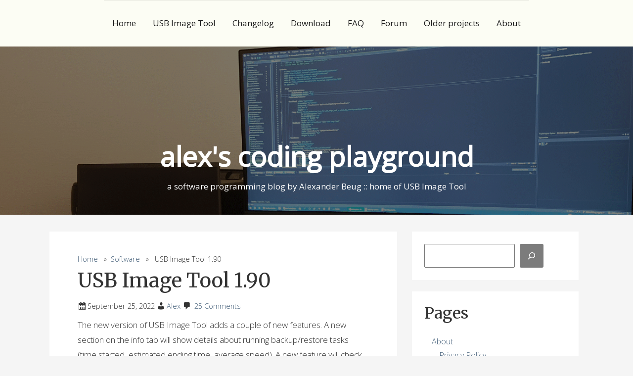

--- FILE ---
content_type: text/html; charset=UTF-8
request_url: https://www.alexpage.de/software/usb-image-tool-1-90/
body_size: 79276
content:
<!DOCTYPE html>
<html lang="en-US">
<head>
    <meta charset="UTF-8">
    <meta name="viewport" content="width=device-width, initial-scale=1">
    <link rel="profile" href="http://gmpg.org/xfn/11">
    <title>USB Image Tool 1.90 &#8211; alex&#039;s coding playground</title>
<meta name='robots' content='max-image-preview:large' />
<link rel="alternate" type="application/rss+xml" title="alex&#039;s coding playground &raquo; Feed" href="https://www.alexpage.de/feed/" />
<link rel="alternate" type="application/rss+xml" title="alex&#039;s coding playground &raquo; Comments Feed" href="https://www.alexpage.de/comments/feed/" />
<link rel="alternate" type="application/rss+xml" title="alex&#039;s coding playground &raquo; USB Image Tool 1.90 Comments Feed" href="https://www.alexpage.de/software/usb-image-tool-1-90/feed/" />
<link rel="alternate" title="oEmbed (JSON)" type="application/json+oembed" href="https://www.alexpage.de/wp-json/oembed/1.0/embed?url=https%3A%2F%2Fwww.alexpage.de%2Fsoftware%2Fusb-image-tool-1-90%2F" />
<link rel="alternate" title="oEmbed (XML)" type="text/xml+oembed" href="https://www.alexpage.de/wp-json/oembed/1.0/embed?url=https%3A%2F%2Fwww.alexpage.de%2Fsoftware%2Fusb-image-tool-1-90%2F&#038;format=xml" />
<style id='wp-img-auto-sizes-contain-inline-css' type='text/css'>
img:is([sizes=auto i],[sizes^="auto," i]){contain-intrinsic-size:3000px 1500px}
/*# sourceURL=wp-img-auto-sizes-contain-inline-css */
</style>
<style id='wp-emoji-styles-inline-css' type='text/css'>

	img.wp-smiley, img.emoji {
		display: inline !important;
		border: none !important;
		box-shadow: none !important;
		height: 1em !important;
		width: 1em !important;
		margin: 0 0.07em !important;
		vertical-align: -0.1em !important;
		background: none !important;
		padding: 0 !important;
	}
/*# sourceURL=wp-emoji-styles-inline-css */
</style>
<style id='wp-block-library-inline-css' type='text/css'>
:root{--wp-block-synced-color:#7a00df;--wp-block-synced-color--rgb:122,0,223;--wp-bound-block-color:var(--wp-block-synced-color);--wp-editor-canvas-background:#ddd;--wp-admin-theme-color:#007cba;--wp-admin-theme-color--rgb:0,124,186;--wp-admin-theme-color-darker-10:#006ba1;--wp-admin-theme-color-darker-10--rgb:0,107,160.5;--wp-admin-theme-color-darker-20:#005a87;--wp-admin-theme-color-darker-20--rgb:0,90,135;--wp-admin-border-width-focus:2px}@media (min-resolution:192dpi){:root{--wp-admin-border-width-focus:1.5px}}.wp-element-button{cursor:pointer}:root .has-very-light-gray-background-color{background-color:#eee}:root .has-very-dark-gray-background-color{background-color:#313131}:root .has-very-light-gray-color{color:#eee}:root .has-very-dark-gray-color{color:#313131}:root .has-vivid-green-cyan-to-vivid-cyan-blue-gradient-background{background:linear-gradient(135deg,#00d084,#0693e3)}:root .has-purple-crush-gradient-background{background:linear-gradient(135deg,#34e2e4,#4721fb 50%,#ab1dfe)}:root .has-hazy-dawn-gradient-background{background:linear-gradient(135deg,#faaca8,#dad0ec)}:root .has-subdued-olive-gradient-background{background:linear-gradient(135deg,#fafae1,#67a671)}:root .has-atomic-cream-gradient-background{background:linear-gradient(135deg,#fdd79a,#004a59)}:root .has-nightshade-gradient-background{background:linear-gradient(135deg,#330968,#31cdcf)}:root .has-midnight-gradient-background{background:linear-gradient(135deg,#020381,#2874fc)}:root{--wp--preset--font-size--normal:16px;--wp--preset--font-size--huge:42px}.has-regular-font-size{font-size:1em}.has-larger-font-size{font-size:2.625em}.has-normal-font-size{font-size:var(--wp--preset--font-size--normal)}.has-huge-font-size{font-size:var(--wp--preset--font-size--huge)}.has-text-align-center{text-align:center}.has-text-align-left{text-align:left}.has-text-align-right{text-align:right}.has-fit-text{white-space:nowrap!important}#end-resizable-editor-section{display:none}.aligncenter{clear:both}.items-justified-left{justify-content:flex-start}.items-justified-center{justify-content:center}.items-justified-right{justify-content:flex-end}.items-justified-space-between{justify-content:space-between}.screen-reader-text{border:0;clip-path:inset(50%);height:1px;margin:-1px;overflow:hidden;padding:0;position:absolute;width:1px;word-wrap:normal!important}.screen-reader-text:focus{background-color:#ddd;clip-path:none;color:#444;display:block;font-size:1em;height:auto;left:5px;line-height:normal;padding:15px 23px 14px;text-decoration:none;top:5px;width:auto;z-index:100000}html :where(.has-border-color){border-style:solid}html :where([style*=border-top-color]){border-top-style:solid}html :where([style*=border-right-color]){border-right-style:solid}html :where([style*=border-bottom-color]){border-bottom-style:solid}html :where([style*=border-left-color]){border-left-style:solid}html :where([style*=border-width]){border-style:solid}html :where([style*=border-top-width]){border-top-style:solid}html :where([style*=border-right-width]){border-right-style:solid}html :where([style*=border-bottom-width]){border-bottom-style:solid}html :where([style*=border-left-width]){border-left-style:solid}html :where(img[class*=wp-image-]){height:auto;max-width:100%}:where(figure){margin:0 0 1em}html :where(.is-position-sticky){--wp-admin--admin-bar--position-offset:var(--wp-admin--admin-bar--height,0px)}@media screen and (max-width:600px){html :where(.is-position-sticky){--wp-admin--admin-bar--position-offset:0px}}

/*# sourceURL=wp-block-library-inline-css */
</style><style id='wp-block-archives-inline-css' type='text/css'>
.wp-block-archives{box-sizing:border-box}.wp-block-archives-dropdown label{display:block}
/*# sourceURL=https://www.alexpage.de/wp-includes/blocks/archives/style.min.css */
</style>
<style id='wp-block-heading-inline-css' type='text/css'>
h1:where(.wp-block-heading).has-background,h2:where(.wp-block-heading).has-background,h3:where(.wp-block-heading).has-background,h4:where(.wp-block-heading).has-background,h5:where(.wp-block-heading).has-background,h6:where(.wp-block-heading).has-background{padding:1.25em 2.375em}h1.has-text-align-left[style*=writing-mode]:where([style*=vertical-lr]),h1.has-text-align-right[style*=writing-mode]:where([style*=vertical-rl]),h2.has-text-align-left[style*=writing-mode]:where([style*=vertical-lr]),h2.has-text-align-right[style*=writing-mode]:where([style*=vertical-rl]),h3.has-text-align-left[style*=writing-mode]:where([style*=vertical-lr]),h3.has-text-align-right[style*=writing-mode]:where([style*=vertical-rl]),h4.has-text-align-left[style*=writing-mode]:where([style*=vertical-lr]),h4.has-text-align-right[style*=writing-mode]:where([style*=vertical-rl]),h5.has-text-align-left[style*=writing-mode]:where([style*=vertical-lr]),h5.has-text-align-right[style*=writing-mode]:where([style*=vertical-rl]),h6.has-text-align-left[style*=writing-mode]:where([style*=vertical-lr]),h6.has-text-align-right[style*=writing-mode]:where([style*=vertical-rl]){rotate:180deg}
/*# sourceURL=https://www.alexpage.de/wp-includes/blocks/heading/style.min.css */
</style>
<style id='wp-block-page-list-inline-css' type='text/css'>
.wp-block-navigation .wp-block-page-list{align-items:var(--navigation-layout-align,initial);background-color:inherit;display:flex;flex-direction:var(--navigation-layout-direction,initial);flex-wrap:var(--navigation-layout-wrap,wrap);justify-content:var(--navigation-layout-justify,initial)}.wp-block-navigation .wp-block-navigation-item{background-color:inherit}.wp-block-page-list{box-sizing:border-box}
/*# sourceURL=https://www.alexpage.de/wp-includes/blocks/page-list/style.min.css */
</style>
<style id='wp-block-search-inline-css' type='text/css'>
.wp-block-search__button{margin-left:10px;word-break:normal}.wp-block-search__button.has-icon{line-height:0}.wp-block-search__button svg{height:1.25em;min-height:24px;min-width:24px;width:1.25em;fill:currentColor;vertical-align:text-bottom}:where(.wp-block-search__button){border:1px solid #ccc;padding:6px 10px}.wp-block-search__inside-wrapper{display:flex;flex:auto;flex-wrap:nowrap;max-width:100%}.wp-block-search__label{width:100%}.wp-block-search.wp-block-search__button-only .wp-block-search__button{box-sizing:border-box;display:flex;flex-shrink:0;justify-content:center;margin-left:0;max-width:100%}.wp-block-search.wp-block-search__button-only .wp-block-search__inside-wrapper{min-width:0!important;transition-property:width}.wp-block-search.wp-block-search__button-only .wp-block-search__input{flex-basis:100%;transition-duration:.3s}.wp-block-search.wp-block-search__button-only.wp-block-search__searchfield-hidden,.wp-block-search.wp-block-search__button-only.wp-block-search__searchfield-hidden .wp-block-search__inside-wrapper{overflow:hidden}.wp-block-search.wp-block-search__button-only.wp-block-search__searchfield-hidden .wp-block-search__input{border-left-width:0!important;border-right-width:0!important;flex-basis:0;flex-grow:0;margin:0;min-width:0!important;padding-left:0!important;padding-right:0!important;width:0!important}:where(.wp-block-search__input){appearance:none;border:1px solid #949494;flex-grow:1;font-family:inherit;font-size:inherit;font-style:inherit;font-weight:inherit;letter-spacing:inherit;line-height:inherit;margin-left:0;margin-right:0;min-width:3rem;padding:8px;text-decoration:unset!important;text-transform:inherit}:where(.wp-block-search__button-inside .wp-block-search__inside-wrapper){background-color:#fff;border:1px solid #949494;box-sizing:border-box;padding:4px}:where(.wp-block-search__button-inside .wp-block-search__inside-wrapper) .wp-block-search__input{border:none;border-radius:0;padding:0 4px}:where(.wp-block-search__button-inside .wp-block-search__inside-wrapper) .wp-block-search__input:focus{outline:none}:where(.wp-block-search__button-inside .wp-block-search__inside-wrapper) :where(.wp-block-search__button){padding:4px 8px}.wp-block-search.aligncenter .wp-block-search__inside-wrapper{margin:auto}.wp-block[data-align=right] .wp-block-search.wp-block-search__button-only .wp-block-search__inside-wrapper{float:right}
/*# sourceURL=https://www.alexpage.de/wp-includes/blocks/search/style.min.css */
</style>
<style id='wp-block-group-inline-css' type='text/css'>
.wp-block-group{box-sizing:border-box}:where(.wp-block-group.wp-block-group-is-layout-constrained){position:relative}
/*# sourceURL=https://www.alexpage.de/wp-includes/blocks/group/style.min.css */
</style>
<style id='wp-block-paragraph-inline-css' type='text/css'>
.is-small-text{font-size:.875em}.is-regular-text{font-size:1em}.is-large-text{font-size:2.25em}.is-larger-text{font-size:3em}.has-drop-cap:not(:focus):first-letter{float:left;font-size:8.4em;font-style:normal;font-weight:100;line-height:.68;margin:.05em .1em 0 0;text-transform:uppercase}body.rtl .has-drop-cap:not(:focus):first-letter{float:none;margin-left:.1em}p.has-drop-cap.has-background{overflow:hidden}:root :where(p.has-background){padding:1.25em 2.375em}:where(p.has-text-color:not(.has-link-color)) a{color:inherit}p.has-text-align-left[style*="writing-mode:vertical-lr"],p.has-text-align-right[style*="writing-mode:vertical-rl"]{rotate:180deg}
/*# sourceURL=https://www.alexpage.de/wp-includes/blocks/paragraph/style.min.css */
</style>
<style id='global-styles-inline-css' type='text/css'>
:root{--wp--preset--aspect-ratio--square: 1;--wp--preset--aspect-ratio--4-3: 4/3;--wp--preset--aspect-ratio--3-4: 3/4;--wp--preset--aspect-ratio--3-2: 3/2;--wp--preset--aspect-ratio--2-3: 2/3;--wp--preset--aspect-ratio--16-9: 16/9;--wp--preset--aspect-ratio--9-16: 9/16;--wp--preset--color--black: #000000;--wp--preset--color--cyan-bluish-gray: #abb8c3;--wp--preset--color--white: #ffffff;--wp--preset--color--pale-pink: #f78da7;--wp--preset--color--vivid-red: #cf2e2e;--wp--preset--color--luminous-vivid-orange: #ff6900;--wp--preset--color--luminous-vivid-amber: #fcb900;--wp--preset--color--light-green-cyan: #7bdcb5;--wp--preset--color--vivid-green-cyan: #00d084;--wp--preset--color--pale-cyan-blue: #8ed1fc;--wp--preset--color--vivid-cyan-blue: #0693e3;--wp--preset--color--vivid-purple: #9b51e0;--wp--preset--gradient--vivid-cyan-blue-to-vivid-purple: linear-gradient(135deg,rgb(6,147,227) 0%,rgb(155,81,224) 100%);--wp--preset--gradient--light-green-cyan-to-vivid-green-cyan: linear-gradient(135deg,rgb(122,220,180) 0%,rgb(0,208,130) 100%);--wp--preset--gradient--luminous-vivid-amber-to-luminous-vivid-orange: linear-gradient(135deg,rgb(252,185,0) 0%,rgb(255,105,0) 100%);--wp--preset--gradient--luminous-vivid-orange-to-vivid-red: linear-gradient(135deg,rgb(255,105,0) 0%,rgb(207,46,46) 100%);--wp--preset--gradient--very-light-gray-to-cyan-bluish-gray: linear-gradient(135deg,rgb(238,238,238) 0%,rgb(169,184,195) 100%);--wp--preset--gradient--cool-to-warm-spectrum: linear-gradient(135deg,rgb(74,234,220) 0%,rgb(151,120,209) 20%,rgb(207,42,186) 40%,rgb(238,44,130) 60%,rgb(251,105,98) 80%,rgb(254,248,76) 100%);--wp--preset--gradient--blush-light-purple: linear-gradient(135deg,rgb(255,206,236) 0%,rgb(152,150,240) 100%);--wp--preset--gradient--blush-bordeaux: linear-gradient(135deg,rgb(254,205,165) 0%,rgb(254,45,45) 50%,rgb(107,0,62) 100%);--wp--preset--gradient--luminous-dusk: linear-gradient(135deg,rgb(255,203,112) 0%,rgb(199,81,192) 50%,rgb(65,88,208) 100%);--wp--preset--gradient--pale-ocean: linear-gradient(135deg,rgb(255,245,203) 0%,rgb(182,227,212) 50%,rgb(51,167,181) 100%);--wp--preset--gradient--electric-grass: linear-gradient(135deg,rgb(202,248,128) 0%,rgb(113,206,126) 100%);--wp--preset--gradient--midnight: linear-gradient(135deg,rgb(2,3,129) 0%,rgb(40,116,252) 100%);--wp--preset--font-size--small: 13px;--wp--preset--font-size--medium: 20px;--wp--preset--font-size--large: 36px;--wp--preset--font-size--x-large: 42px;--wp--preset--spacing--20: 0.44rem;--wp--preset--spacing--30: 0.67rem;--wp--preset--spacing--40: 1rem;--wp--preset--spacing--50: 1.5rem;--wp--preset--spacing--60: 2.25rem;--wp--preset--spacing--70: 3.38rem;--wp--preset--spacing--80: 5.06rem;--wp--preset--shadow--natural: 6px 6px 9px rgba(0, 0, 0, 0.2);--wp--preset--shadow--deep: 12px 12px 50px rgba(0, 0, 0, 0.4);--wp--preset--shadow--sharp: 6px 6px 0px rgba(0, 0, 0, 0.2);--wp--preset--shadow--outlined: 6px 6px 0px -3px rgb(255, 255, 255), 6px 6px rgb(0, 0, 0);--wp--preset--shadow--crisp: 6px 6px 0px rgb(0, 0, 0);}:where(.is-layout-flex){gap: 0.5em;}:where(.is-layout-grid){gap: 0.5em;}body .is-layout-flex{display: flex;}.is-layout-flex{flex-wrap: wrap;align-items: center;}.is-layout-flex > :is(*, div){margin: 0;}body .is-layout-grid{display: grid;}.is-layout-grid > :is(*, div){margin: 0;}:where(.wp-block-columns.is-layout-flex){gap: 2em;}:where(.wp-block-columns.is-layout-grid){gap: 2em;}:where(.wp-block-post-template.is-layout-flex){gap: 1.25em;}:where(.wp-block-post-template.is-layout-grid){gap: 1.25em;}.has-black-color{color: var(--wp--preset--color--black) !important;}.has-cyan-bluish-gray-color{color: var(--wp--preset--color--cyan-bluish-gray) !important;}.has-white-color{color: var(--wp--preset--color--white) !important;}.has-pale-pink-color{color: var(--wp--preset--color--pale-pink) !important;}.has-vivid-red-color{color: var(--wp--preset--color--vivid-red) !important;}.has-luminous-vivid-orange-color{color: var(--wp--preset--color--luminous-vivid-orange) !important;}.has-luminous-vivid-amber-color{color: var(--wp--preset--color--luminous-vivid-amber) !important;}.has-light-green-cyan-color{color: var(--wp--preset--color--light-green-cyan) !important;}.has-vivid-green-cyan-color{color: var(--wp--preset--color--vivid-green-cyan) !important;}.has-pale-cyan-blue-color{color: var(--wp--preset--color--pale-cyan-blue) !important;}.has-vivid-cyan-blue-color{color: var(--wp--preset--color--vivid-cyan-blue) !important;}.has-vivid-purple-color{color: var(--wp--preset--color--vivid-purple) !important;}.has-black-background-color{background-color: var(--wp--preset--color--black) !important;}.has-cyan-bluish-gray-background-color{background-color: var(--wp--preset--color--cyan-bluish-gray) !important;}.has-white-background-color{background-color: var(--wp--preset--color--white) !important;}.has-pale-pink-background-color{background-color: var(--wp--preset--color--pale-pink) !important;}.has-vivid-red-background-color{background-color: var(--wp--preset--color--vivid-red) !important;}.has-luminous-vivid-orange-background-color{background-color: var(--wp--preset--color--luminous-vivid-orange) !important;}.has-luminous-vivid-amber-background-color{background-color: var(--wp--preset--color--luminous-vivid-amber) !important;}.has-light-green-cyan-background-color{background-color: var(--wp--preset--color--light-green-cyan) !important;}.has-vivid-green-cyan-background-color{background-color: var(--wp--preset--color--vivid-green-cyan) !important;}.has-pale-cyan-blue-background-color{background-color: var(--wp--preset--color--pale-cyan-blue) !important;}.has-vivid-cyan-blue-background-color{background-color: var(--wp--preset--color--vivid-cyan-blue) !important;}.has-vivid-purple-background-color{background-color: var(--wp--preset--color--vivid-purple) !important;}.has-black-border-color{border-color: var(--wp--preset--color--black) !important;}.has-cyan-bluish-gray-border-color{border-color: var(--wp--preset--color--cyan-bluish-gray) !important;}.has-white-border-color{border-color: var(--wp--preset--color--white) !important;}.has-pale-pink-border-color{border-color: var(--wp--preset--color--pale-pink) !important;}.has-vivid-red-border-color{border-color: var(--wp--preset--color--vivid-red) !important;}.has-luminous-vivid-orange-border-color{border-color: var(--wp--preset--color--luminous-vivid-orange) !important;}.has-luminous-vivid-amber-border-color{border-color: var(--wp--preset--color--luminous-vivid-amber) !important;}.has-light-green-cyan-border-color{border-color: var(--wp--preset--color--light-green-cyan) !important;}.has-vivid-green-cyan-border-color{border-color: var(--wp--preset--color--vivid-green-cyan) !important;}.has-pale-cyan-blue-border-color{border-color: var(--wp--preset--color--pale-cyan-blue) !important;}.has-vivid-cyan-blue-border-color{border-color: var(--wp--preset--color--vivid-cyan-blue) !important;}.has-vivid-purple-border-color{border-color: var(--wp--preset--color--vivid-purple) !important;}.has-vivid-cyan-blue-to-vivid-purple-gradient-background{background: var(--wp--preset--gradient--vivid-cyan-blue-to-vivid-purple) !important;}.has-light-green-cyan-to-vivid-green-cyan-gradient-background{background: var(--wp--preset--gradient--light-green-cyan-to-vivid-green-cyan) !important;}.has-luminous-vivid-amber-to-luminous-vivid-orange-gradient-background{background: var(--wp--preset--gradient--luminous-vivid-amber-to-luminous-vivid-orange) !important;}.has-luminous-vivid-orange-to-vivid-red-gradient-background{background: var(--wp--preset--gradient--luminous-vivid-orange-to-vivid-red) !important;}.has-very-light-gray-to-cyan-bluish-gray-gradient-background{background: var(--wp--preset--gradient--very-light-gray-to-cyan-bluish-gray) !important;}.has-cool-to-warm-spectrum-gradient-background{background: var(--wp--preset--gradient--cool-to-warm-spectrum) !important;}.has-blush-light-purple-gradient-background{background: var(--wp--preset--gradient--blush-light-purple) !important;}.has-blush-bordeaux-gradient-background{background: var(--wp--preset--gradient--blush-bordeaux) !important;}.has-luminous-dusk-gradient-background{background: var(--wp--preset--gradient--luminous-dusk) !important;}.has-pale-ocean-gradient-background{background: var(--wp--preset--gradient--pale-ocean) !important;}.has-electric-grass-gradient-background{background: var(--wp--preset--gradient--electric-grass) !important;}.has-midnight-gradient-background{background: var(--wp--preset--gradient--midnight) !important;}.has-small-font-size{font-size: var(--wp--preset--font-size--small) !important;}.has-medium-font-size{font-size: var(--wp--preset--font-size--medium) !important;}.has-large-font-size{font-size: var(--wp--preset--font-size--large) !important;}.has-x-large-font-size{font-size: var(--wp--preset--font-size--x-large) !important;}
/*# sourceURL=global-styles-inline-css */
</style>
<style id='core-block-supports-inline-css' type='text/css'>
.wp-container-core-group-is-layout-8cf370e7{flex-direction:column;align-items:flex-start;}
/*# sourceURL=core-block-supports-inline-css */
</style>

<style id='classic-theme-styles-inline-css' type='text/css'>
/*! This file is auto-generated */
.wp-block-button__link{color:#fff;background-color:#32373c;border-radius:9999px;box-shadow:none;text-decoration:none;padding:calc(.667em + 2px) calc(1.333em + 2px);font-size:1.125em}.wp-block-file__button{background:#32373c;color:#fff;text-decoration:none}
/*# sourceURL=/wp-includes/css/classic-themes.min.css */
</style>
<link rel='stylesheet' id='highstarter-style-css' href='https://www.alexpage.de/wp-content/themes/highstarter/style.css?ver=2.2.4' type='text/css' media='all' />
<link rel="https://api.w.org/" href="https://www.alexpage.de/wp-json/" /><link rel="alternate" title="JSON" type="application/json" href="https://www.alexpage.de/wp-json/wp/v2/posts/557" /><link rel="EditURI" type="application/rsd+xml" title="RSD" href="https://www.alexpage.de/xmlrpc.php?rsd" />
<meta name="generator" content="WordPress 6.9" />
<link rel="canonical" href="https://www.alexpage.de/software/usb-image-tool-1-90/" />
<link rel='shortlink' href='https://www.alexpage.de/?p=557' />

<style type="text/css">
body h1,
body h2,
body h3 {
	color: #333;
}
body a {
	color: #45607a;
}
.site-header-wrapper {
	background-color: #fcfdf4;
}
.hero-text .site-title a,
header .site-description,
.no-header-image .site-title a,
.no-header-image .site-description  {
	color: #ffffff;
}
button,
a.button,
a.button:visited,
input[type="button"],
input[type="reset"],
input[type="submit"] {
	background-color: #7c7c7c;
}
</style>


<style type="text/css">
body.dark-mode header, body.dark-mode main *, 
body.dark-mode main .hentry, body.dark-mode main .sidebar-box,
body.dark-mode .site-header-wrapper,
body.dark-mode .main-navigation ul,
body.dark-mode .main-navigation ul ul {
	background-color: #262626;
}
body.dark-mode form#commentform, body.dark-mode .comment-body {
	background-color: #262626 !important;
}
</style>

			<style type="text/css">
		.image-overlay {
			min-height: 340px;
		}

		.image-overlay {
			background: rgba(0, 0, 0, .5);
		}

					.site-branding {
			background-image: url(https://www.alexpage.de/wp-content/uploads/2023/08/header_04.png);
			background-repeat: no-repeat;
			background-size: cover;
			background-position: top;
			background-attachment: fixed;
		}
				</style>
		<link rel='stylesheet' id='dashicons-css' href='https://www.alexpage.de/wp-includes/css/dashicons.min.css?ver=6.9' type='text/css' media='all' />
<link rel='stylesheet' id='Merriweather-css' href='//fonts.googleapis.com/css?family=Merriweather&#038;display=swap&#038;ver=6.9' type='text/css' media='all' />
<link rel='stylesheet' id='OpenSans-css' href='//fonts.googleapis.com/css2?family=Open+Sans%3Awght%40300%3B400&#038;display=swap&#038;ver=6.9' type='text/css' media='all' />
</head>
<body class="wp-singular post-template-default single single-post postid-557 single-format-standard wp-theme-highstarter">
		<script>
			if (localStorage.getItem('highstarterNightMode')) {
				document.body.className +=' dark-mode';
			}
		</script>
	    <header class="site-header">
        <a class="screen-reader-text skip-link" href="#content">Skip to content</a>
        <div class="site-header-wrapper">
            <div class="site-logo-wrapper">
                        </div>
            <div class="main-navigation-container">
                
<!--Toggle menu on mobile-->
<button class="menu-toggle" id="menu-toggle" role="button" tabindex="0">
    <div></div>
    <div></div>
    <div></div>
</button>

<nav id="site-navigation" class="main-navigation">

<div class="menu-primary-container"><ul id="menu-main" class="menu-primary-container"><li id="menu-item-594" class="menu-item menu-item-type-custom menu-item-object-custom menu-item-home menu-item-594"><a href="https://www.alexpage.de">Home</a></li>
<li id="menu-item-595" class="menu-item menu-item-type-post_type menu-item-object-page menu-item-595"><a href="https://www.alexpage.de/usb-image-tool/">USB Image Tool</a></li>
<li id="menu-item-602" class="menu-item menu-item-type-post_type menu-item-object-page current_page_parent menu-item-602"><a href="https://www.alexpage.de/usb-image-tool/changelog/">Changelog</a></li>
<li id="menu-item-597" class="menu-item menu-item-type-post_type menu-item-object-page menu-item-597"><a href="https://www.alexpage.de/usb-image-tool/download/">Download</a></li>
<li id="menu-item-598" class="menu-item menu-item-type-post_type menu-item-object-page menu-item-598"><a href="https://www.alexpage.de/usb-image-tool/faq/">FAQ</a></li>
<li id="menu-item-619" class="menu-item menu-item-type-post_type menu-item-object-page menu-item-619"><a href="https://www.alexpage.de/forum/">Forum</a></li>
<li id="menu-item-731" class="menu-item menu-item-type-post_type menu-item-object-page menu-item-731"><a href="https://www.alexpage.de/older-projects/">Older projects</a></li>
<li id="menu-item-596" class="menu-item menu-item-type-post_type menu-item-object-page menu-item-596"><a href="https://www.alexpage.de/about/">About</a></li>
</ul></div></nav><!-- .menu-1 -->            </div>
        </div><!-- .header wrapper -->
        <div class="site-branding">
        <div class="image-overlay">
        <div class="hero-text">
        <!--Site Title and Description-->
         
            <h1 class="site-title">
                <a href="https://www.alexpage.de/" rel="home">
                    alex&#039;s coding playground                </a>
            </h1>
                        <p class="site-description">
                    a software programming blog by Alexander Beug :: home of USB Image Tool                </p>
                    <!--Call to action-->
                </div>
    </div>
    </div>    </header><!-- .site-header -->
    <main class="site-content">
        <div class="wrapper"><section id="content" class="site-section">
    <div class="container">
        <div class="row blog-entries">
            <div class="main-content">
                <div class="row">
                
<article class="post-557 post type-post status-publish format-standard hentry category-software tag-usb-image-tool">

	
	<div class="entry-header">
        <div class="breadcrumb">
	<a href="https://www.alexpage.de">Home</a>

	&nbsp;&nbsp;&#187;&nbsp;&nbsp;<a href="https://www.alexpage.de/category/software/" rel="category tag">Software</a> &nbsp;&nbsp;&#187;&nbsp;&nbsp; USB Image Tool 1.90</div>
		<h1 class="entry-title">USB Image Tool 1.90</h1>
			<div class="entry-meta posted-on">
					<span class="posted-date">September 25, 2022</span>
	 
	<span class="posted-author"><a href="https://www.alexpage.de/author/alex/" title="Posts by Alex" rel="author">Alex</a></span>

		<span class="comments-number">
		<a href="https://www.alexpage.de/software/usb-image-tool-1-90/#comments" class="comments-link" >25 Comments</a>	</span>
	
				</div><!-- .entry-meta -->

		
	</div><!-- .entry-header -->

	<div class="entry-content">
		
<p>The new version of USB Image Tool adds a couple of new features. A new section on the info tab will show details about running backup/restore tasks (time started, estimated ending time, average speed). A new feature will check the device for fake size information by testing the whole drive data integrity. I also added a new option to list multiple volumes on an USB drive, even if they are formatted with a file system, that is not accessible from Windows. All changes and bugfixes can be found in the changelog.</p>



<p></p>



<p class="has-text-align-center"> <strong><a href="http://www.alexpage.de/usb-image-tool/download/">Download USB Image Tool</a></strong> </p>



<p class="has-text-align-center"> <a href="https://www.alexpage.de/usb-image-tool/faq/"><strong>View FAQ</strong></a> </p>
	</div><!-- .entry-content -->

	<div class="entry-footer">
        <div class="entry-meta taxonomies">
            
					<span class="cat-links">
			<a href="https://www.alexpage.de/category/software/" rel="category tag">Software</a>	</span>
		
		
			<span class="tags-links">
			<a href="https://www.alexpage.de/tag/usb-image-tool/" rel="tag">USB Image Tool</a>	</span>
		
		        </div>
	</div><!-- .entry-footer -->

</article><!-- #post-## -->

	<nav class="navigation post-navigation" aria-label="Posts">
		<h2 class="screen-reader-text">Post navigation</h2>
		<div class="nav-links"><div class="nav-previous"><a href="https://www.alexpage.de/software/usb-image-tool-1-85/" rel="prev">&larr; USB Image Tool 1.85</a></div><div class="nav-next"><a href="https://www.alexpage.de/alexpagede/new-theme-for-alexs-coding-playground/" rel="next">New theme for alex&#8217;s coding playground &rarr;</a></div></div>
	</nav>
<div id="comments" class="comment-content">
        <h3 class="mb-5">
        Comments    </h3>

    
    <ul class="comment-list">
    		<li id="comment-46841" class="comment even thread-even depth-1 parent">
			<article id="div-comment-46841" class="comment-body">
				<footer class="comment-meta">
					<div class="comment-author vcard">
												<b class="fn">Isaia</b> <span class="says">says:</span>					</div><!-- .comment-author -->

					<div class="comment-metadata">
						<a href="https://www.alexpage.de/software/usb-image-tool-1-90/#comment-46841"><time datetime="2022-10-21T01:39:24+01:00">October 21, 2022 at 1:39 am</time></a>					</div><!-- .comment-metadata -->

									</footer><!-- .comment-meta -->

				<div class="comment-content">
					<p>Hello Alex,</p>
<p>I&#8217;m trying to use your USB image tool to backup image of ESXI on USB stick. However, I&#8217;m getting a &#8216;Not Responding&#8217; message and frozen window when launching USBIT. I&#8217;ve tried it on 3 different computers and it produces the same behavior. Any help is greatly appreciated as I&#8217;m trying to get an image of ESXi so I can clone to a SSD.</p>
<p>Cheers.</p>
				</div><!-- .comment-content -->

				<div class="reply"><a rel="nofollow" class="comment-reply-link" href="https://www.alexpage.de/software/usb-image-tool-1-90/?replytocom=46841#respond" data-commentid="46841" data-postid="557" data-belowelement="div-comment-46841" data-respondelement="respond" data-replyto="Reply to Isaia" aria-label="Reply to Isaia">Reply</a></div>			</article><!-- .comment-body -->
		<ul class="children">
		<li id="comment-46844" class="comment byuser comment-author-alex bypostauthor odd alt depth-2">
			<article id="div-comment-46844" class="comment-body">
				<footer class="comment-meta">
					<div class="comment-author vcard">
												<b class="fn"><a href="http://www.alexpage.de" class="url" rel="ugc">Alex</a></b> <span class="says">says:</span>					</div><!-- .comment-author -->

					<div class="comment-metadata">
						<a href="https://www.alexpage.de/software/usb-image-tool-1-90/#comment-46844"><time datetime="2022-10-21T18:11:44+01:00">October 21, 2022 at 6:11 pm</time></a>					</div><!-- .comment-metadata -->

									</footer><!-- .comment-meta -->

				<div class="comment-content">
					<p>@Isaia: The first thing, that should appear, is a question asking for admin rights (USB Image Tool needs them for accessing the device low-level). Does this message appear? Can you try to start it with admin rights manually (right-click, Run as administrator)? Any more details on the environment (Windows version, .NET Framework version).</p>
				</div><!-- .comment-content -->

				<div class="reply"><a rel="nofollow" class="comment-reply-link" href="https://www.alexpage.de/software/usb-image-tool-1-90/?replytocom=46844#respond" data-commentid="46844" data-postid="557" data-belowelement="div-comment-46844" data-respondelement="respond" data-replyto="Reply to Alex" aria-label="Reply to Alex">Reply</a></div>			</article><!-- .comment-body -->
		</li><!-- #comment-## -->
</ul><!-- .children -->
</li><!-- #comment-## -->
		<li id="comment-46966" class="comment even thread-odd thread-alt depth-1">
			<article id="div-comment-46966" class="comment-body">
				<footer class="comment-meta">
					<div class="comment-author vcard">
												<b class="fn">Fernando Rivero</b> <span class="says">says:</span>					</div><!-- .comment-author -->

					<div class="comment-metadata">
						<a href="https://www.alexpage.de/software/usb-image-tool-1-90/#comment-46966"><time datetime="2022-11-24T18:04:45+01:00">November 24, 2022 at 6:04 pm</time></a>					</div><!-- .comment-metadata -->

									</footer><!-- .comment-meta -->

				<div class="comment-content">
					<p>excellent tool, just thank you</p>
				</div><!-- .comment-content -->

				<div class="reply"><a rel="nofollow" class="comment-reply-link" href="https://www.alexpage.de/software/usb-image-tool-1-90/?replytocom=46966#respond" data-commentid="46966" data-postid="557" data-belowelement="div-comment-46966" data-respondelement="respond" data-replyto="Reply to Fernando Rivero" aria-label="Reply to Fernando Rivero">Reply</a></div>			</article><!-- .comment-body -->
		</li><!-- #comment-## -->
		<li id="comment-47212" class="comment odd alt thread-even depth-1 parent">
			<article id="div-comment-47212" class="comment-body">
				<footer class="comment-meta">
					<div class="comment-author vcard">
												<b class="fn">Klaus P. Berg</b> <span class="says">says:</span>					</div><!-- .comment-author -->

					<div class="comment-metadata">
						<a href="https://www.alexpage.de/software/usb-image-tool-1-90/#comment-47212"><time datetime="2023-02-07T11:05:55+01:00">February 7, 2023 at 11:05 am</time></a>					</div><!-- .comment-metadata -->

									</footer><!-- .comment-meta -->

				<div class="comment-content">
					<p>Hello Alex!<br />
USB Image Tool 1.90 is really a great tool and &#8220;saved my day&#8221;! 🙂<br />
I created a USB-TO-GO stick (based on Windows 11) and tried several tools to create a bootable(!) copy of it on a second stick. None of the tools brought success. Either the boot sector was missing or defective, could not be mounted, produced the dreaded &#8220;blue screens&#8221; (BSOD), etc.<br />
Only with this tool I could create a usable image, and from this image then again a working, bootable stick!!! GREAT!</p>
<p>However, it seems that the tool only recognizes (and can only work with) &#8220;pure USB sticks&#8221;, but not &#8220;USB SCSI ATTACHED&#8221; SSDs or USB sticks. Correct?</p>
<p>Greetings from Germany<br />
Klaus</p>
				</div><!-- .comment-content -->

				<div class="reply"><a rel="nofollow" class="comment-reply-link" href="https://www.alexpage.de/software/usb-image-tool-1-90/?replytocom=47212#respond" data-commentid="47212" data-postid="557" data-belowelement="div-comment-47212" data-respondelement="respond" data-replyto="Reply to Klaus P. Berg" aria-label="Reply to Klaus P. Berg">Reply</a></div>			</article><!-- .comment-body -->
		<ul class="children">
		<li id="comment-47217" class="comment byuser comment-author-alex bypostauthor even depth-2">
			<article id="div-comment-47217" class="comment-body">
				<footer class="comment-meta">
					<div class="comment-author vcard">
												<b class="fn"><a href="http://www.alexpage.de" class="url" rel="ugc">Alex</a></b> <span class="says">says:</span>					</div><!-- .comment-author -->

					<div class="comment-metadata">
						<a href="https://www.alexpage.de/software/usb-image-tool-1-90/#comment-47217"><time datetime="2023-02-07T21:34:22+01:00">February 7, 2023 at 9:34 pm</time></a>					</div><!-- .comment-metadata -->

									</footer><!-- .comment-meta -->

				<div class="comment-content">
					<p>@Klaus: Thanks for your feedback and donation. Please try the option for non-removable drives to find SCSI attached USB drives. If this does not show the device, you are looking for, please activate the debug output for the drive detection and provide the log either by mail or message/forum.</p>
				</div><!-- .comment-content -->

				<div class="reply"><a rel="nofollow" class="comment-reply-link" href="https://www.alexpage.de/software/usb-image-tool-1-90/?replytocom=47217#respond" data-commentid="47217" data-postid="557" data-belowelement="div-comment-47217" data-respondelement="respond" data-replyto="Reply to Alex" aria-label="Reply to Alex">Reply</a></div>			</article><!-- .comment-body -->
		</li><!-- #comment-## -->
</ul><!-- .children -->
</li><!-- #comment-## -->
		<li id="comment-47527" class="comment odd alt thread-odd thread-alt depth-1 parent">
			<article id="div-comment-47527" class="comment-body">
				<footer class="comment-meta">
					<div class="comment-author vcard">
												<b class="fn">Matej</b> <span class="says">says:</span>					</div><!-- .comment-author -->

					<div class="comment-metadata">
						<a href="https://www.alexpage.de/software/usb-image-tool-1-90/#comment-47527"><time datetime="2023-05-01T08:08:50+01:00">May 1, 2023 at 8:08 am</time></a>					</div><!-- .comment-metadata -->

									</footer><!-- .comment-meta -->

				<div class="comment-content">
					<p>Hello.<br />
I tried all versions and 5 flash disks and always get ERROR 5</p>
				</div><!-- .comment-content -->

				<div class="reply"><a rel="nofollow" class="comment-reply-link" href="https://www.alexpage.de/software/usb-image-tool-1-90/?replytocom=47527#respond" data-commentid="47527" data-postid="557" data-belowelement="div-comment-47527" data-respondelement="respond" data-replyto="Reply to Matej" aria-label="Reply to Matej">Reply</a></div>			</article><!-- .comment-body -->
		<ul class="children">
		<li id="comment-47528" class="comment byuser comment-author-alex bypostauthor even depth-2">
			<article id="div-comment-47528" class="comment-body">
				<footer class="comment-meta">
					<div class="comment-author vcard">
												<b class="fn"><a href="http://www.alexpage.de" class="url" rel="ugc">Alex</a></b> <span class="says">says:</span>					</div><!-- .comment-author -->

					<div class="comment-metadata">
						<a href="https://www.alexpage.de/software/usb-image-tool-1-90/#comment-47528"><time datetime="2023-05-01T09:29:23+01:00">May 1, 2023 at 9:29 am</time></a>					</div><!-- .comment-metadata -->

									</footer><!-- .comment-meta -->

				<div class="comment-content">
					<p>@Matej: Please check FAQ and forum posts. Error 5 usually means, some other application is locking the device.</p>
				</div><!-- .comment-content -->

				<div class="reply"><a rel="nofollow" class="comment-reply-link" href="https://www.alexpage.de/software/usb-image-tool-1-90/?replytocom=47528#respond" data-commentid="47528" data-postid="557" data-belowelement="div-comment-47528" data-respondelement="respond" data-replyto="Reply to Alex" aria-label="Reply to Alex">Reply</a></div>			</article><!-- .comment-body -->
		</li><!-- #comment-## -->
</ul><!-- .children -->
</li><!-- #comment-## -->
		<li id="comment-47819" class="comment odd alt thread-even depth-1 parent">
			<article id="div-comment-47819" class="comment-body">
				<footer class="comment-meta">
					<div class="comment-author vcard">
												<b class="fn">some guy</b> <span class="says">says:</span>					</div><!-- .comment-author -->

					<div class="comment-metadata">
						<a href="https://www.alexpage.de/software/usb-image-tool-1-90/#comment-47819"><time datetime="2023-07-04T20:16:41+01:00">July 4, 2023 at 8:16 pm</time></a>					</div><!-- .comment-metadata -->

									</footer><!-- .comment-meta -->

				<div class="comment-content">
					<p>• While downloading a 115GiB USB drive (in Device mode), USB Image Tool 1.90 filled my computer&#8217;s hard drive and then stopped. (It didn&#8217;t check for enough space before starting.)<br />
• USB Image Tool 1.90 did not seem to compress the image file as it saved it. (I&#8217;m pretty sure because I had pre-filled the whole drive with this app&#8217;s &#8220;Check&#8221; pattern, which is very compressible, before creating the volume.)</p>
				</div><!-- .comment-content -->

				<div class="reply"><a rel="nofollow" class="comment-reply-link" href="https://www.alexpage.de/software/usb-image-tool-1-90/?replytocom=47819#respond" data-commentid="47819" data-postid="557" data-belowelement="div-comment-47819" data-respondelement="respond" data-replyto="Reply to some guy" aria-label="Reply to some guy">Reply</a></div>			</article><!-- .comment-body -->
		<ul class="children">
		<li id="comment-47821" class="comment byuser comment-author-alex bypostauthor even depth-2">
			<article id="div-comment-47821" class="comment-body">
				<footer class="comment-meta">
					<div class="comment-author vcard">
												<b class="fn"><a href="http://www.alexpage.de" class="url" rel="ugc">Alex</a></b> <span class="says">says:</span>					</div><!-- .comment-author -->

					<div class="comment-metadata">
						<a href="https://www.alexpage.de/software/usb-image-tool-1-90/#comment-47821"><time datetime="2023-07-04T21:37:23+01:00">July 4, 2023 at 9:37 pm</time></a>					</div><!-- .comment-metadata -->

									</footer><!-- .comment-meta -->

				<div class="comment-content">
					<p>@guy818: I will put checking the target for enough available disk space on the todo-list. Compression is done for zip and gzip files only. I&#8217;n not sure how compresseable the size checked device is, as it is not a repeating but increasing pattern, that is used for the check.</p>
				</div><!-- .comment-content -->

				<div class="reply"><a rel="nofollow" class="comment-reply-link" href="https://www.alexpage.de/software/usb-image-tool-1-90/?replytocom=47821#respond" data-commentid="47821" data-postid="557" data-belowelement="div-comment-47821" data-respondelement="respond" data-replyto="Reply to Alex" aria-label="Reply to Alex">Reply</a></div>			</article><!-- .comment-body -->
		</li><!-- #comment-## -->
</ul><!-- .children -->
</li><!-- #comment-## -->
		<li id="comment-47820" class="comment odd alt thread-odd thread-alt depth-1 parent">
			<article id="div-comment-47820" class="comment-body">
				<footer class="comment-meta">
					<div class="comment-author vcard">
												<b class="fn">some guy</b> <span class="says">says:</span>					</div><!-- .comment-author -->

					<div class="comment-metadata">
						<a href="https://www.alexpage.de/software/usb-image-tool-1-90/#comment-47820"><time datetime="2023-07-04T20:32:54+01:00">July 4, 2023 at 8:32 pm</time></a>					</div><!-- .comment-metadata -->

									</footer><!-- .comment-meta -->

				<div class="comment-content">
					<p>• USB Image Tool 1.90 makes a &#8220;forensic&#8221; image by default. That copies a lot of &#8220;junk&#8221; and can create security risks.  Many imaging and copying programs find ways to copy much less; some can even copy a Volume image to a smaller Volume if the image fits.  They only copy EVERY byte by special request.<br />
When copying a &#8220;Device&#8221;, you could copy the boot area and all [selected] partitions, and ignore all unallocated regions before or after the partition(s).<br />
When copying a &#8220;Volume&#8221;, for disk formats that you choose to recognize (FAT32, etc.), you could copy the system areas and all files, and ignore all unused sectors and &#8220;file slack&#8221; (extra bytes and sectors at the ends of files).<br />
• If the user has RW access to the USB &#8220;Device&#8221; or &#8220;Volume&#8221;, volume, they can &#8220;help&#8221; USB Image Tool 1.90 make a safer and more-compressible image file by filling the unused space and &#8220;file slack&#8221; on the &#8220;Volume&#8221; with all zeros; CCleaner and other utilities can do this.  ((Or they can write all zeros to the whole Device before populating it with the content to be imaged.))</p>
				</div><!-- .comment-content -->

				<div class="reply"><a rel="nofollow" class="comment-reply-link" href="https://www.alexpage.de/software/usb-image-tool-1-90/?replytocom=47820#respond" data-commentid="47820" data-postid="557" data-belowelement="div-comment-47820" data-respondelement="respond" data-replyto="Reply to some guy" aria-label="Reply to some guy">Reply</a></div>			</article><!-- .comment-body -->
		<ul class="children">
		<li id="comment-47822" class="comment byuser comment-author-alex bypostauthor even depth-2">
			<article id="div-comment-47822" class="comment-body">
				<footer class="comment-meta">
					<div class="comment-author vcard">
												<b class="fn"><a href="http://www.alexpage.de" class="url" rel="ugc">Alex</a></b> <span class="says">says:</span>					</div><!-- .comment-author -->

					<div class="comment-metadata">
						<a href="https://www.alexpage.de/software/usb-image-tool-1-90/#comment-47822"><time datetime="2023-07-04T21:46:07+01:00">July 4, 2023 at 9:46 pm</time></a>					</div><!-- .comment-metadata -->

									</footer><!-- .comment-meta -->

				<div class="comment-content">
					<p>@guy8118: Thanks for your feedback and suggestions. I&#8217;m aware the device mode is a 1:1 byte copy of the device (and volume mode of a specific volume). This is intentional and at the moment the main purpose of this tool. It is not meant to create a small but instead a byte identical image, even if there are no partitions or file systems on the device at all. I tried to avoid to do much file system or partition parsing and keep the tool as agnostic to file systems as it can be. Maybe future versions may offer something like a partition and file mode, but at current state it&#8217;s just 1:1 device or volume.</p>
				</div><!-- .comment-content -->

				<div class="reply"><a rel="nofollow" class="comment-reply-link" href="https://www.alexpage.de/software/usb-image-tool-1-90/?replytocom=47822#respond" data-commentid="47822" data-postid="557" data-belowelement="div-comment-47822" data-respondelement="respond" data-replyto="Reply to Alex" aria-label="Reply to Alex">Reply</a></div>			</article><!-- .comment-body -->
		</li><!-- #comment-## -->
</ul><!-- .children -->
</li><!-- #comment-## -->
		<li id="comment-47937" class="comment odd alt thread-even depth-1 parent">
			<article id="div-comment-47937" class="comment-body">
				<footer class="comment-meta">
					<div class="comment-author vcard">
												<b class="fn">zhaobo</b> <span class="says">says:</span>					</div><!-- .comment-author -->

					<div class="comment-metadata">
						<a href="https://www.alexpage.de/software/usb-image-tool-1-90/#comment-47937"><time datetime="2023-07-28T04:38:08+01:00">July 28, 2023 at 4:38 am</time></a>					</div><!-- .comment-metadata -->

									</footer><!-- .comment-meta -->

				<div class="comment-content">
					<p>A 32GB system disk ， actually uses 12GB of 32G</p>
<p>Can it be restored to a 16GB USB drive</p>
				</div><!-- .comment-content -->

				<div class="reply"><a rel="nofollow" class="comment-reply-link" href="https://www.alexpage.de/software/usb-image-tool-1-90/?replytocom=47937#respond" data-commentid="47937" data-postid="557" data-belowelement="div-comment-47937" data-respondelement="respond" data-replyto="Reply to zhaobo" aria-label="Reply to zhaobo">Reply</a></div>			</article><!-- .comment-body -->
		<ul class="children">
		<li id="comment-47960" class="comment byuser comment-author-alex bypostauthor even depth-2">
			<article id="div-comment-47960" class="comment-body">
				<footer class="comment-meta">
					<div class="comment-author vcard">
												<b class="fn"><a href="http://www.alexpage.de" class="url" rel="ugc">Alex</a></b> <span class="says">says:</span>					</div><!-- .comment-author -->

					<div class="comment-metadata">
						<a href="https://www.alexpage.de/software/usb-image-tool-1-90/#comment-47960"><time datetime="2023-08-01T08:35:56+01:00">August 1, 2023 at 8:35 am</time></a>					</div><!-- .comment-metadata -->

									</footer><!-- .comment-meta -->

				<div class="comment-content">
					<p>@zhaobo: Please check FAQ.</p>
				</div><!-- .comment-content -->

				<div class="reply"><a rel="nofollow" class="comment-reply-link" href="https://www.alexpage.de/software/usb-image-tool-1-90/?replytocom=47960#respond" data-commentid="47960" data-postid="557" data-belowelement="div-comment-47960" data-respondelement="respond" data-replyto="Reply to Alex" aria-label="Reply to Alex">Reply</a></div>			</article><!-- .comment-body -->
		</li><!-- #comment-## -->
</ul><!-- .children -->
</li><!-- #comment-## -->
		<li id="comment-48448" class="comment odd alt thread-odd thread-alt depth-1 parent">
			<article id="div-comment-48448" class="comment-body">
				<footer class="comment-meta">
					<div class="comment-author vcard">
												<b class="fn">Gustavo</b> <span class="says">says:</span>					</div><!-- .comment-author -->

					<div class="comment-metadata">
						<a href="https://www.alexpage.de/software/usb-image-tool-1-90/#comment-48448"><time datetime="2023-12-10T12:24:22+01:00">December 10, 2023 at 12:24 pm</time></a>					</div><!-- .comment-metadata -->

									</footer><!-- .comment-meta -->

				<div class="comment-content">
					<p>Hello Alex, thanks for this amazing tool.<br />
I’ve run the fake size check and discover my SD card has only 14,8gb<br />
Issue is that I cannot flash its own backup which has 16gb. Any suggestion how to fix this?<br />
It’s a retro console OS. Is it the only option to use a genuine 16gb or higher capacity?<br />
I would prefer to keep this…</p>
				</div><!-- .comment-content -->

				<div class="reply"><a rel="nofollow" class="comment-reply-link" href="https://www.alexpage.de/software/usb-image-tool-1-90/?replytocom=48448#respond" data-commentid="48448" data-postid="557" data-belowelement="div-comment-48448" data-respondelement="respond" data-replyto="Reply to Gustavo" aria-label="Reply to Gustavo">Reply</a></div>			</article><!-- .comment-body -->
		<ul class="children">
		<li id="comment-48449" class="comment byuser comment-author-alex bypostauthor even depth-2 parent">
			<article id="div-comment-48449" class="comment-body">
				<footer class="comment-meta">
					<div class="comment-author vcard">
												<b class="fn"><a href="http://www.alexpage.de" class="url" rel="ugc">Alex</a></b> <span class="says">says:</span>					</div><!-- .comment-author -->

					<div class="comment-metadata">
						<a href="https://www.alexpage.de/software/usb-image-tool-1-90/#comment-48449"><time datetime="2023-12-10T19:14:58+01:00">December 10, 2023 at 7:14 pm</time></a>					</div><!-- .comment-metadata -->

									</footer><!-- .comment-meta -->

				<div class="comment-content">
					<p>You have some options &#8211; best way would be to use a genuine SD card from a trustworthy seller/brand. I wouldn&#8217;t trust a fake card in keeping my data save (you can&#8217;t really trust any SD card over a long time). Depending on the partition size, you have to reduce it to the new cards size and make sure the partition is on the beginning on the device. With that made sure, you can write an image to file and then to the genuine card using the truncate option in USB Image Tool. I&#8217;m using MiniTool Partition Wizard for such tasks, but any partition tool will do.</p>
				</div><!-- .comment-content -->

				<div class="reply"><a rel="nofollow" class="comment-reply-link" href="https://www.alexpage.de/software/usb-image-tool-1-90/?replytocom=48449#respond" data-commentid="48449" data-postid="557" data-belowelement="div-comment-48449" data-respondelement="respond" data-replyto="Reply to Alex" aria-label="Reply to Alex">Reply</a></div>			</article><!-- .comment-body -->
		<ul class="children">
		<li id="comment-48453" class="comment odd alt depth-3">
			<article id="div-comment-48453" class="comment-body">
				<footer class="comment-meta">
					<div class="comment-author vcard">
												<b class="fn">Gustavo</b> <span class="says">says:</span>					</div><!-- .comment-author -->

					<div class="comment-metadata">
						<a href="https://www.alexpage.de/software/usb-image-tool-1-90/#comment-48453"><time datetime="2023-12-11T03:07:47+01:00">December 11, 2023 at 3:07 am</time></a>					</div><!-- .comment-metadata -->

									</footer><!-- .comment-meta -->

				<div class="comment-content">
					<p>Hello, thanks for your prompt reply. I did it by just selecting trucate option and image was sucesfully written back to SD, I really appreciate, my kids can continue playing&#8230;  I will order a genuine soon, fully understood your advice..</p>
				</div><!-- .comment-content -->

				<div class="reply"><a rel="nofollow" class="comment-reply-link" href="https://www.alexpage.de/software/usb-image-tool-1-90/?replytocom=48453#respond" data-commentid="48453" data-postid="557" data-belowelement="div-comment-48453" data-respondelement="respond" data-replyto="Reply to Gustavo" aria-label="Reply to Gustavo">Reply</a></div>			</article><!-- .comment-body -->
		</li><!-- #comment-## -->
</ul><!-- .children -->
</li><!-- #comment-## -->
</ul><!-- .children -->
</li><!-- #comment-## -->
		<li id="comment-48554" class="comment even thread-even depth-1">
			<article id="div-comment-48554" class="comment-body">
				<footer class="comment-meta">
					<div class="comment-author vcard">
												<b class="fn">RobertL</b> <span class="says">says:</span>					</div><!-- .comment-author -->

					<div class="comment-metadata">
						<a href="https://www.alexpage.de/software/usb-image-tool-1-90/#comment-48554"><time datetime="2024-01-17T15:35:12+01:00">January 17, 2024 at 3:35 pm</time></a>					</div><!-- .comment-metadata -->

									</footer><!-- .comment-meta -->

				<div class="comment-content">
					<p>Hi Alex,</p>
<p>Just discovered USB image tool; just want to say it&#8217;s BRILLIANT! Small, fast, reliable &#8211; perfect! I wonder why a certain etcher needs 133 megabytes(!) for the same funcionality 🙂</p>
<p>Viele Grüße, Robert</p>
				</div><!-- .comment-content -->

				<div class="reply"><a rel="nofollow" class="comment-reply-link" href="https://www.alexpage.de/software/usb-image-tool-1-90/?replytocom=48554#respond" data-commentid="48554" data-postid="557" data-belowelement="div-comment-48554" data-respondelement="respond" data-replyto="Reply to RobertL" aria-label="Reply to RobertL">Reply</a></div>			</article><!-- .comment-body -->
		</li><!-- #comment-## -->
		<li id="comment-48608" class="comment odd alt thread-odd thread-alt depth-1 parent">
			<article id="div-comment-48608" class="comment-body">
				<footer class="comment-meta">
					<div class="comment-author vcard">
												<b class="fn">Andreas Bothe</b> <span class="says">says:</span>					</div><!-- .comment-author -->

					<div class="comment-metadata">
						<a href="https://www.alexpage.de/software/usb-image-tool-1-90/#comment-48608"><time datetime="2024-01-30T22:56:34+01:00">January 30, 2024 at 10:56 pm</time></a>					</div><!-- .comment-metadata -->

									</footer><!-- .comment-meta -->

				<div class="comment-content">
					<p>Hallo,<br />
das image tool funktioniert bisher absolut tadellos, vielen Dank!</p>
<p>Neulich wollte ich mal einen Speicherstick mit USB 3.2 vorbereiten, er und andere USB 3.2 Speichersticks von verschd. Herstellern werden vom Tool aber nicht erkannt. (Jeweils 128GB)<br />
Alle USB Speicher mit 128GB  und USB 3.1 werden problemlos erkannt und verarbeitet.<br />
Ist das Thema bekannt?<br />
Vielen Dank für die Info. Beste Grüße,<br />
Andreas</p>
				</div><!-- .comment-content -->

				<div class="reply"><a rel="nofollow" class="comment-reply-link" href="https://www.alexpage.de/software/usb-image-tool-1-90/?replytocom=48608#respond" data-commentid="48608" data-postid="557" data-belowelement="div-comment-48608" data-respondelement="respond" data-replyto="Reply to Andreas Bothe" aria-label="Reply to Andreas Bothe">Reply</a></div>			</article><!-- .comment-body -->
		<ul class="children">
		<li id="comment-48609" class="comment byuser comment-author-alex bypostauthor even depth-2">
			<article id="div-comment-48609" class="comment-body">
				<footer class="comment-meta">
					<div class="comment-author vcard">
												<b class="fn"><a href="http://www.alexpage.de" class="url" rel="ugc">Alex</a></b> <span class="says">says:</span>					</div><!-- .comment-author -->

					<div class="comment-metadata">
						<a href="https://www.alexpage.de/software/usb-image-tool-1-90/#comment-48609"><time datetime="2024-01-30T23:10:59+01:00">January 30, 2024 at 11:10 pm</time></a>					</div><!-- .comment-metadata -->

									</footer><!-- .comment-meta -->

				<div class="comment-content">
					<p>Hallo und Danke für die Meldung. Bekannt wäre da aktuell noch nichts. Habe neulich noch einen 64GB getestet, sollte auch mit 3.2 gewesen sein. Funktioniert es auch mit aktiver NonRemovable-Option nicht? Wäre es möglich, die Ausgaben vom Debug-Log per Mail zu schicken? Danke schonmal. Alex</p>
				</div><!-- .comment-content -->

				<div class="reply"><a rel="nofollow" class="comment-reply-link" href="https://www.alexpage.de/software/usb-image-tool-1-90/?replytocom=48609#respond" data-commentid="48609" data-postid="557" data-belowelement="div-comment-48609" data-respondelement="respond" data-replyto="Reply to Alex" aria-label="Reply to Alex">Reply</a></div>			</article><!-- .comment-body -->
		</li><!-- #comment-## -->
</ul><!-- .children -->
</li><!-- #comment-## -->
		<li id="comment-48647" class="comment odd alt thread-even depth-1 parent">
			<article id="div-comment-48647" class="comment-body">
				<footer class="comment-meta">
					<div class="comment-author vcard">
												<b class="fn">Seb</b> <span class="says">says:</span>					</div><!-- .comment-author -->

					<div class="comment-metadata">
						<a href="https://www.alexpage.de/software/usb-image-tool-1-90/#comment-48647"><time datetime="2024-02-12T20:05:32+01:00">February 12, 2024 at 8:05 pm</time></a>					</div><!-- .comment-metadata -->

									</footer><!-- .comment-meta -->

				<div class="comment-content">
					<p>cfast CII cards are not recognized.  do you have an update planned?</p>
				</div><!-- .comment-content -->

				<div class="reply"><a rel="nofollow" class="comment-reply-link" href="https://www.alexpage.de/software/usb-image-tool-1-90/?replytocom=48647#respond" data-commentid="48647" data-postid="557" data-belowelement="div-comment-48647" data-respondelement="respond" data-replyto="Reply to Seb" aria-label="Reply to Seb">Reply</a></div>			</article><!-- .comment-body -->
		<ul class="children">
		<li id="comment-48648" class="comment byuser comment-author-alex bypostauthor even depth-2">
			<article id="div-comment-48648" class="comment-body">
				<footer class="comment-meta">
					<div class="comment-author vcard">
												<b class="fn"><a href="http://www.alexpage.de" class="url" rel="ugc">Alex</a></b> <span class="says">says:</span>					</div><!-- .comment-author -->

					<div class="comment-metadata">
						<a href="https://www.alexpage.de/software/usb-image-tool-1-90/#comment-48648"><time datetime="2024-02-12T20:15:27+01:00">February 12, 2024 at 8:15 pm</time></a>					</div><!-- .comment-metadata -->

									</footer><!-- .comment-meta -->

				<div class="comment-content">
					<p>@Seb: Please check non-removable option first. Maybe this already solves the issue. If they are still not visible, please provide the debug log from the debug register.</p>
<p>Edit: Please check cfast comment here: <a href="https://www.alexpage.de/software/usb-image-tool-1-80/" rel="ugc">https://www.alexpage.de/software/usb-image-tool-1-80/</a></p>
				</div><!-- .comment-content -->

				<div class="reply"><a rel="nofollow" class="comment-reply-link" href="https://www.alexpage.de/software/usb-image-tool-1-90/?replytocom=48648#respond" data-commentid="48648" data-postid="557" data-belowelement="div-comment-48648" data-respondelement="respond" data-replyto="Reply to Alex" aria-label="Reply to Alex">Reply</a></div>			</article><!-- .comment-body -->
		</li><!-- #comment-## -->
</ul><!-- .children -->
</li><!-- #comment-## -->
		<li id="comment-49252" class="comment odd alt thread-odd thread-alt depth-1 parent">
			<article id="div-comment-49252" class="comment-body">
				<footer class="comment-meta">
					<div class="comment-author vcard">
												<b class="fn">adam</b> <span class="says">says:</span>					</div><!-- .comment-author -->

					<div class="comment-metadata">
						<a href="https://www.alexpage.de/software/usb-image-tool-1-90/#comment-49252"><time datetime="2024-08-23T01:00:05+01:00">August 23, 2024 at 1:00 am</time></a>					</div><!-- .comment-metadata -->

									</footer><!-- .comment-meta -->

				<div class="comment-content">
					<p>Dear Alex,</p>
<p>Thank you for making such a useful tool!<br />
I have a feature request consideration please.<br />
Are you able to support restoring images to multiple USB devices at once?<br />
If I need to make copies of images, I can only do one at a time.<br />
Thank you 🙂</p>
				</div><!-- .comment-content -->

				<div class="reply"><a rel="nofollow" class="comment-reply-link" href="https://www.alexpage.de/software/usb-image-tool-1-90/?replytocom=49252#respond" data-commentid="49252" data-postid="557" data-belowelement="div-comment-49252" data-respondelement="respond" data-replyto="Reply to adam" aria-label="Reply to adam">Reply</a></div>			</article><!-- .comment-body -->
		<ul class="children">
		<li id="comment-49258" class="comment byuser comment-author-alex bypostauthor even depth-2">
			<article id="div-comment-49258" class="comment-body">
				<footer class="comment-meta">
					<div class="comment-author vcard">
												<b class="fn"><a href="http://www.alexpage.de" class="url" rel="ugc">Alex</a></b> <span class="says">says:</span>					</div><!-- .comment-author -->

					<div class="comment-metadata">
						<a href="https://www.alexpage.de/software/usb-image-tool-1-90/#comment-49258"><time datetime="2024-08-25T18:13:58+01:00">August 25, 2024 at 6:13 pm</time></a>					</div><!-- .comment-metadata -->

									</footer><!-- .comment-meta -->

				<div class="comment-content">
					<p>@adam: This feature is planned for the next major update. Btw: You can do this right now manually either by the command line tool + a batch file or by starting parallel jobs manually in the GUI tool. New version will have a dedicated mode for multi-backup + restore.</p>
				</div><!-- .comment-content -->

				<div class="reply"><a rel="nofollow" class="comment-reply-link" href="https://www.alexpage.de/software/usb-image-tool-1-90/?replytocom=49258#respond" data-commentid="49258" data-postid="557" data-belowelement="div-comment-49258" data-respondelement="respond" data-replyto="Reply to Alex" aria-label="Reply to Alex">Reply</a></div>			</article><!-- .comment-body -->
		</li><!-- #comment-## -->
</ul><!-- .children -->
</li><!-- #comment-## -->
		<li id="comment-49683" class="comment odd alt thread-even depth-1 parent">
			<article id="div-comment-49683" class="comment-body">
				<footer class="comment-meta">
					<div class="comment-author vcard">
												<b class="fn">Bialek</b> <span class="says">says:</span>					</div><!-- .comment-author -->

					<div class="comment-metadata">
						<a href="https://www.alexpage.de/software/usb-image-tool-1-90/#comment-49683"><time datetime="2025-03-09T22:59:03+01:00">March 9, 2025 at 10:59 pm</time></a>					</div><!-- .comment-metadata -->

									</footer><!-- .comment-meta -->

				<div class="comment-content">
					<p>Hey, I created a bootable USB with YUMI exFAT .</p>
<p>Using this tool to backup an image from the USB works great.<br />
Trying to restore the image give me an error at about 70%:<br />
&#8221;<br />
.. Restore failed! cloud not write to the USB device (code: 21)! Please close all open explorer windows for this device. The device is not ready<br />
&#8221;<br />
I believe the issue is that the YUMI create 2 partitions on the USB.. ?</p>
				</div><!-- .comment-content -->

				<div class="reply"><a rel="nofollow" class="comment-reply-link" href="https://www.alexpage.de/software/usb-image-tool-1-90/?replytocom=49683#respond" data-commentid="49683" data-postid="557" data-belowelement="div-comment-49683" data-respondelement="respond" data-replyto="Reply to Bialek" aria-label="Reply to Bialek">Reply</a></div>			</article><!-- .comment-body -->
		<ul class="children">
		<li id="comment-49767" class="comment byuser comment-author-alex bypostauthor even depth-2">
			<article id="div-comment-49767" class="comment-body">
				<footer class="comment-meta">
					<div class="comment-author vcard">
												<b class="fn"><a href="http://www.alexpage.de" class="url" rel="ugc">Alex</a></b> <span class="says">says:</span>					</div><!-- .comment-author -->

					<div class="comment-metadata">
						<a href="https://www.alexpage.de/software/usb-image-tool-1-90/#comment-49767"><time datetime="2025-04-03T19:49:29+01:00">April 3, 2025 at 7:49 pm</time></a>					</div><!-- .comment-metadata -->

									</footer><!-- .comment-meta -->

				<div class="comment-content">
					<p>@Bialek: Usually 2 or more partitions are not an issue. Which version of USB Image Tool did you use? I will give it a try myself with YUMI.</p>
				</div><!-- .comment-content -->

				<div class="reply"><a rel="nofollow" class="comment-reply-link" href="https://www.alexpage.de/software/usb-image-tool-1-90/?replytocom=49767#respond" data-commentid="49767" data-postid="557" data-belowelement="div-comment-49767" data-respondelement="respond" data-replyto="Reply to Alex" aria-label="Reply to Alex">Reply</a></div>			</article><!-- .comment-body -->
		</li><!-- #comment-## -->
</ul><!-- .children -->
</li><!-- #comment-## -->
    </ul><!-- .comment-list -->

    
    	<div id="respond" class="comment-respond">
		<h3 id="reply-title" class="comment-reply-title mb-5">Leave a Comment <small><a rel="nofollow" id="cancel-comment-reply-link" href="/software/usb-image-tool-1-90/#respond" style="display:none;">Cancel reply</a></small></h3><form action="https://www.alexpage.de/wp-comments-post.php" method="post" id="commentform" class="comment-form"><p class="comment-notes"><span id="email-notes">Your email address will not be published.</span> <span class="required-field-message">Required fields are marked <span class="required">*</span></span></p><p class="comment-form-comment"><label for="comment">Message</label><textarea id="comment" name="comment" class="form-control" cols="45" rows="8" aria-required="true"></textarea></p><p class="comment-form-author"><label for="author">Name <span class="required">*</span></label> <input id="author" name="author" type="text" value="" size="30" maxlength="245" autocomplete="name" required /></p>
<p class="comment-form-email"><label for="email">Email <span class="required">*</span></label> <input id="email" name="email" type="email" value="" size="30" maxlength="100" aria-describedby="email-notes" autocomplete="email" required /></p>
<p class="comment-form-url"><label for="url">Website</label> <input id="url" name="url" type="url" value="" size="30" maxlength="200" autocomplete="url" /></p>
<p class="form-submit"><input name="submit" type="submit" id="submit" class="btn btn-primary" value="Submit Query" /> <input type='hidden' name='comment_post_ID' value='557' id='comment_post_ID' />
<input type='hidden' name='comment_parent' id='comment_parent' value='0' />
</p><p style="display: none;"><input type="hidden" id="akismet_comment_nonce" name="akismet_comment_nonce" value="8c2099b1d1" /></p><p style="display: none !important;" class="akismet-fields-container" data-prefix="ak_"><label>&#916;<textarea name="ak_hp_textarea" cols="45" rows="8" maxlength="100"></textarea></label><input type="hidden" id="ak_js_1" name="ak_js" value="126"/><script>document.getElementById( "ak_js_1" ).setAttribute( "value", ( new Date() ).getTime() );</script></p></form>	</div><!-- #respond -->
	<p class="akismet_comment_form_privacy_notice">This site uses Akismet to reduce spam. <a href="https://akismet.com/privacy/" target="_blank" rel="nofollow noopener">Learn how your comment data is processed.</a></p></div><!-- .comments-area -->                </div>
            </div>
            <aside id="secondary" class="sidebar-wrapper sidebar widget-area>" role="complementary"
    aria-label="Main Sidebar">
    <section id="block-13" class="sidebar-box"><form role="search" method="get" action="https://www.alexpage.de/" class="wp-block-search__button-inside wp-block-search__icon-button wp-block-search"    ><label class="wp-block-search__label screen-reader-text" for="wp-block-search__input-1"  style="font-size: 16px"><strong>Search</strong></label><div class="wp-block-search__inside-wrapper"  style="width: 666px"><input class="wp-block-search__input" id="wp-block-search__input-1" placeholder="" value="" type="search" name="s" required  style="font-size: 16px"/><button aria-label="Search" class="wp-block-search__button has-icon wp-element-button" type="submit"  style="font-size: 16px"><svg class="search-icon" viewBox="0 0 24 24" width="24" height="24">
					<path d="M13 5c-3.3 0-6 2.7-6 6 0 1.4.5 2.7 1.3 3.7l-3.8 3.8 1.1 1.1 3.8-3.8c1 .8 2.3 1.3 3.7 1.3 3.3 0 6-2.7 6-6S16.3 5 13 5zm0 10.5c-2.5 0-4.5-2-4.5-4.5s2-4.5 4.5-4.5 4.5 2 4.5 4.5-2 4.5-4.5 4.5z"></path>
				</svg></button></div></form></section><section id="block-8" class="sidebar-box">
<div class="wp-block-group is-vertical is-layout-flex wp-container-core-group-is-layout-8cf370e7 wp-block-group-is-layout-flex">
<h2 class="wp-block-heading">Pages</h2>


<ul style="font-size:16px;" class="wp-block-page-list"><li class="wp-block-pages-list__item has-child"><a class="wp-block-pages-list__item__link" href="https://www.alexpage.de/about/">About</a><ul class="wp-block-navigation__submenu-container"><li class="wp-block-pages-list__item "><a class="wp-block-pages-list__item__link" href="https://www.alexpage.de/about/privacy-policy/">Privacy Policy</a></li></ul></li><li class="wp-block-pages-list__item has-child"><a class="wp-block-pages-list__item__link" href="https://www.alexpage.de/usb-image-tool/">USB Image Tool</a><ul class="wp-block-navigation__submenu-container"><li class="wp-block-pages-list__item "><a class="wp-block-pages-list__item__link" href="https://www.alexpage.de/usb-image-tool/changelog/">Changelog</a></li><li class="wp-block-pages-list__item "><a class="wp-block-pages-list__item__link" href="https://www.alexpage.de/usb-image-tool/download/">Download</a></li><li class="wp-block-pages-list__item "><a class="wp-block-pages-list__item__link" href="https://www.alexpage.de/usb-image-tool/faq/">FAQ</a></li></ul></li><li class="wp-block-pages-list__item has-child"><a class="wp-block-pages-list__item__link" href="https://www.alexpage.de/older-projects/">Older projects</a><ul class="wp-block-navigation__submenu-container"><li class="wp-block-pages-list__item "><a class="wp-block-pages-list__item__link" href="https://www.alexpage.de/older-projects/autoplaymm-autoplay-autostart/">AutoplayMM</a></li><li class="wp-block-pages-list__item "><a class="wp-block-pages-list__item__link" href="https://www.alexpage.de/older-projects/diskxs/">DiskXS</a></li><li class="wp-block-pages-list__item "><a class="wp-block-pages-list__item__link" href="https://www.alexpage.de/older-projects/lapigp/">LapiGP</a></li><li class="wp-block-pages-list__item "><a class="wp-block-pages-list__item__link" href="https://www.alexpage.de/older-projects/noteme/">NoteMe</a></li><li class="wp-block-pages-list__item "><a class="wp-block-pages-list__item__link" href="https://www.alexpage.de/older-projects/rhc-launcher/">RHC Launcher</a></li></ul></li><li class="wp-block-pages-list__item"><a class="wp-block-pages-list__item__link" href="https://www.alexpage.de/forum/">Forum</a></li></ul></div>
</section><section id="block-15" class="sidebar-box">
<div class="wp-block-group is-vertical is-layout-flex wp-container-core-group-is-layout-8cf370e7 wp-block-group-is-layout-flex">
<h2 class="wp-block-heading">Posts</h2>


<ul class="wp-block-archives-list wp-block-archives">	<li><a href='https://www.alexpage.de/2025/'>2025</a>&nbsp;(1)</li>
	<li><a href='https://www.alexpage.de/2023/'>2023</a>&nbsp;(3)</li>
	<li><a href='https://www.alexpage.de/2022/'>2022</a>&nbsp;(5)</li>
	<li><a href='https://www.alexpage.de/2020/'>2020</a>&nbsp;(2)</li>
	<li><a href='https://www.alexpage.de/2019/'>2019</a>&nbsp;(1)</li>
	<li><a href='https://www.alexpage.de/2018/'>2018</a>&nbsp;(2)</li>
	<li><a href='https://www.alexpage.de/2017/'>2017</a>&nbsp;(2)</li>
	<li><a href='https://www.alexpage.de/2015/'>2015</a>&nbsp;(2)</li>
	<li><a href='https://www.alexpage.de/2014/'>2014</a>&nbsp;(6)</li>
	<li><a href='https://www.alexpage.de/2013/'>2013</a>&nbsp;(5)</li>
	<li><a href='https://www.alexpage.de/2012/'>2012</a>&nbsp;(2)</li>
	<li><a href='https://www.alexpage.de/2011/'>2011</a>&nbsp;(2)</li>
	<li><a href='https://www.alexpage.de/2010/'>2010</a>&nbsp;(4)</li>
	<li><a href='https://www.alexpage.de/2009/'>2009</a>&nbsp;(12)</li>
	<li><a href='https://www.alexpage.de/2008/'>2008</a>&nbsp;(17)</li>
	<li><a href='https://www.alexpage.de/2007/'>2007</a>&nbsp;(1)</li>
	<li><a href='https://www.alexpage.de/2006/'>2006</a>&nbsp;(7)</li>
	<li><a href='https://www.alexpage.de/2005/'>2005</a>&nbsp;(1)</li>
</ul></div>
</section><section id="block-16" class="sidebar-box">
<div class="wp-block-group is-vertical is-layout-flex wp-container-core-group-is-layout-8cf370e7 wp-block-group-is-layout-flex">
<h2 class="wp-block-heading">Links</h2>



<p><a href="https://codeberg.org/alexbeug">codeberg.org/alexbeug</a></p>



<p><a href="https://www.tonick.net/" data-type="URL" data-id="https://www.tonick.net/">www.tonick.net</a></p>
</div>
</section></aside><!-- #secondary -->
        </div>
    </div>
</section>


<footer id="colophon" class="site-footer" role="contentinfo">
    <div class="container">
        <div class="row mb-5">
            

<aside class="widget-area" role="complementary" aria-label="Footer">
    </aside><!-- .widget-area --><div class="footer-meta">
    <a class="privacy-policy-link" href="https://www.alexpage.de/about/privacy-policy/" rel="privacy-policy">Privacy Policy</a><span role="separator" aria-hidden="true"></span>    <div class="footer-credits">
        <a href="https://yonkov.github.io/" class="imprint">
            Designed by Atanas Yonkov        </a>
        <span> || </span>
        <a href="https://wordpress.org/" class="imprint">
            Powered by WordPress        </a>
    </div>
        <button aria-label="Click to toggle dark mode" class="wpnm-button">
        <div class="wpnm-button-inner-left"></div>
        <div class="wpnm-button-inner"></div>
    </button>
    </div>        </div>
        <!--row-->
    </div><!-- .container -->
</footer><!-- #colophon -->
<script type="speculationrules">
{"prefetch":[{"source":"document","where":{"and":[{"href_matches":"/*"},{"not":{"href_matches":["/wp-*.php","/wp-admin/*","/wp-content/uploads/*","/wp-content/*","/wp-content/plugins/*","/wp-content/themes/highstarter/*","/*\\?(.+)"]}},{"not":{"selector_matches":"a[rel~=\"nofollow\"]"}},{"not":{"selector_matches":".no-prefetch, .no-prefetch a"}}]},"eagerness":"conservative"}]}
</script>
<script type="text/javascript" src="https://www.alexpage.de/wp-content/themes/highstarter/assets/js/navigation.js?ver=6.9" id="highstarter-navigation-js"></script>
<script type="text/javascript" src="https://www.alexpage.de/wp-content/themes/highstarter/assets/js/toggleDarkMode.js?ver=6.9" id="highstarter-dark-mode-js"></script>
<script defer type="text/javascript" src="https://www.alexpage.de/wp-content/plugins/akismet/_inc/akismet-frontend.js?ver=1765899143" id="akismet-frontend-js"></script>
<script id="wp-emoji-settings" type="application/json">
{"baseUrl":"https://s.w.org/images/core/emoji/17.0.2/72x72/","ext":".png","svgUrl":"https://s.w.org/images/core/emoji/17.0.2/svg/","svgExt":".svg","source":{"concatemoji":"https://www.alexpage.de/wp-includes/js/wp-emoji-release.min.js?ver=6.9"}}
</script>
<script type="module">
/* <![CDATA[ */
/*! This file is auto-generated */
const a=JSON.parse(document.getElementById("wp-emoji-settings").textContent),o=(window._wpemojiSettings=a,"wpEmojiSettingsSupports"),s=["flag","emoji"];function i(e){try{var t={supportTests:e,timestamp:(new Date).valueOf()};sessionStorage.setItem(o,JSON.stringify(t))}catch(e){}}function c(e,t,n){e.clearRect(0,0,e.canvas.width,e.canvas.height),e.fillText(t,0,0);t=new Uint32Array(e.getImageData(0,0,e.canvas.width,e.canvas.height).data);e.clearRect(0,0,e.canvas.width,e.canvas.height),e.fillText(n,0,0);const a=new Uint32Array(e.getImageData(0,0,e.canvas.width,e.canvas.height).data);return t.every((e,t)=>e===a[t])}function p(e,t){e.clearRect(0,0,e.canvas.width,e.canvas.height),e.fillText(t,0,0);var n=e.getImageData(16,16,1,1);for(let e=0;e<n.data.length;e++)if(0!==n.data[e])return!1;return!0}function u(e,t,n,a){switch(t){case"flag":return n(e,"\ud83c\udff3\ufe0f\u200d\u26a7\ufe0f","\ud83c\udff3\ufe0f\u200b\u26a7\ufe0f")?!1:!n(e,"\ud83c\udde8\ud83c\uddf6","\ud83c\udde8\u200b\ud83c\uddf6")&&!n(e,"\ud83c\udff4\udb40\udc67\udb40\udc62\udb40\udc65\udb40\udc6e\udb40\udc67\udb40\udc7f","\ud83c\udff4\u200b\udb40\udc67\u200b\udb40\udc62\u200b\udb40\udc65\u200b\udb40\udc6e\u200b\udb40\udc67\u200b\udb40\udc7f");case"emoji":return!a(e,"\ud83e\u1fac8")}return!1}function f(e,t,n,a){let r;const o=(r="undefined"!=typeof WorkerGlobalScope&&self instanceof WorkerGlobalScope?new OffscreenCanvas(300,150):document.createElement("canvas")).getContext("2d",{willReadFrequently:!0}),s=(o.textBaseline="top",o.font="600 32px Arial",{});return e.forEach(e=>{s[e]=t(o,e,n,a)}),s}function r(e){var t=document.createElement("script");t.src=e,t.defer=!0,document.head.appendChild(t)}a.supports={everything:!0,everythingExceptFlag:!0},new Promise(t=>{let n=function(){try{var e=JSON.parse(sessionStorage.getItem(o));if("object"==typeof e&&"number"==typeof e.timestamp&&(new Date).valueOf()<e.timestamp+604800&&"object"==typeof e.supportTests)return e.supportTests}catch(e){}return null}();if(!n){if("undefined"!=typeof Worker&&"undefined"!=typeof OffscreenCanvas&&"undefined"!=typeof URL&&URL.createObjectURL&&"undefined"!=typeof Blob)try{var e="postMessage("+f.toString()+"("+[JSON.stringify(s),u.toString(),c.toString(),p.toString()].join(",")+"));",a=new Blob([e],{type:"text/javascript"});const r=new Worker(URL.createObjectURL(a),{name:"wpTestEmojiSupports"});return void(r.onmessage=e=>{i(n=e.data),r.terminate(),t(n)})}catch(e){}i(n=f(s,u,c,p))}t(n)}).then(e=>{for(const n in e)a.supports[n]=e[n],a.supports.everything=a.supports.everything&&a.supports[n],"flag"!==n&&(a.supports.everythingExceptFlag=a.supports.everythingExceptFlag&&a.supports[n]);var t;a.supports.everythingExceptFlag=a.supports.everythingExceptFlag&&!a.supports.flag,a.supports.everything||((t=a.source||{}).concatemoji?r(t.concatemoji):t.wpemoji&&t.twemoji&&(r(t.twemoji),r(t.wpemoji)))});
//# sourceURL=https://www.alexpage.de/wp-includes/js/wp-emoji-loader.min.js
/* ]]> */
</script>

</div> <!-- .wrapper -->

</main> <!-- .main -->

</body>

</html>